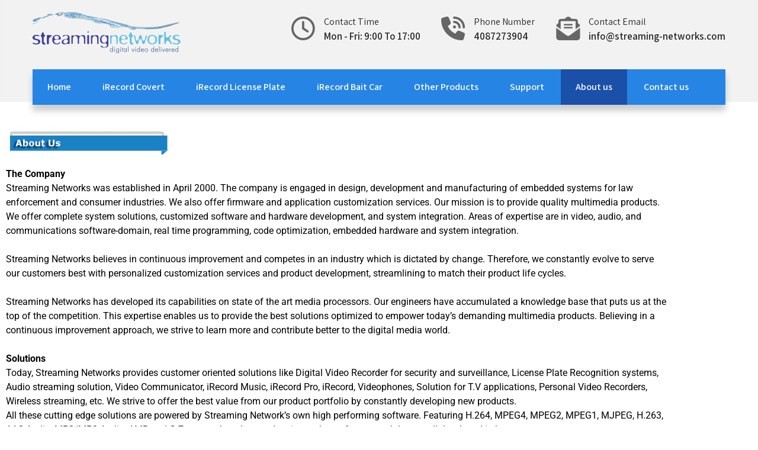

--- FILE ---
content_type: text/css
request_url: https://www.streaming-networks.com/wp-content/uploads/elementor/css/post-81.css?ver=1768268351
body_size: 213
content:
.elementor-81 .elementor-element.elementor-element-146855c{--spacer-size:20px;}.elementor-widget-image .widget-image-caption{color:var( --e-global-color-text );font-family:var( --e-global-typography-text-font-family ), Sans-serif;font-weight:var( --e-global-typography-text-font-weight );}.elementor-81 .elementor-element.elementor-element-485e16c{text-align:start;}.elementor-widget-text-editor{font-family:var( --e-global-typography-text-font-family ), Sans-serif;font-weight:var( --e-global-typography-text-font-weight );color:var( --e-global-color-text );}.elementor-widget-text-editor.elementor-drop-cap-view-stacked .elementor-drop-cap{background-color:var( --e-global-color-primary );}.elementor-widget-text-editor.elementor-drop-cap-view-framed .elementor-drop-cap, .elementor-widget-text-editor.elementor-drop-cap-view-default .elementor-drop-cap{color:var( --e-global-color-primary );border-color:var( --e-global-color-primary );}.elementor-81 .elementor-element.elementor-element-180e205{color:#000000;}.elementor-81 .elementor-element.elementor-element-9a76f4c{--spacer-size:60px;}.elementor-widget-heading .elementor-heading-title{font-family:var( --e-global-typography-primary-font-family ), Sans-serif;font-weight:var( --e-global-typography-primary-font-weight );color:var( --e-global-color-primary );}.elementor-81 .elementor-element.elementor-element-dcfc241 .elementor-heading-title{color:#2E2E2F;}.elementor-81 .elementor-element.elementor-element-6a140fb{text-align:justify;font-family:"Roboto", Sans-serif;font-size:17px;font-weight:400;line-height:1.3em;letter-spacing:0px;color:#000000;}.elementor-81 .elementor-element.elementor-element-0babf26{--spacer-size:100px;}@media(min-width:768px){.elementor-81 .elementor-element.elementor-element-8d1ec67{width:2.544%;}.elementor-81 .elementor-element.elementor-element-29d88b6{width:63.788%;}}